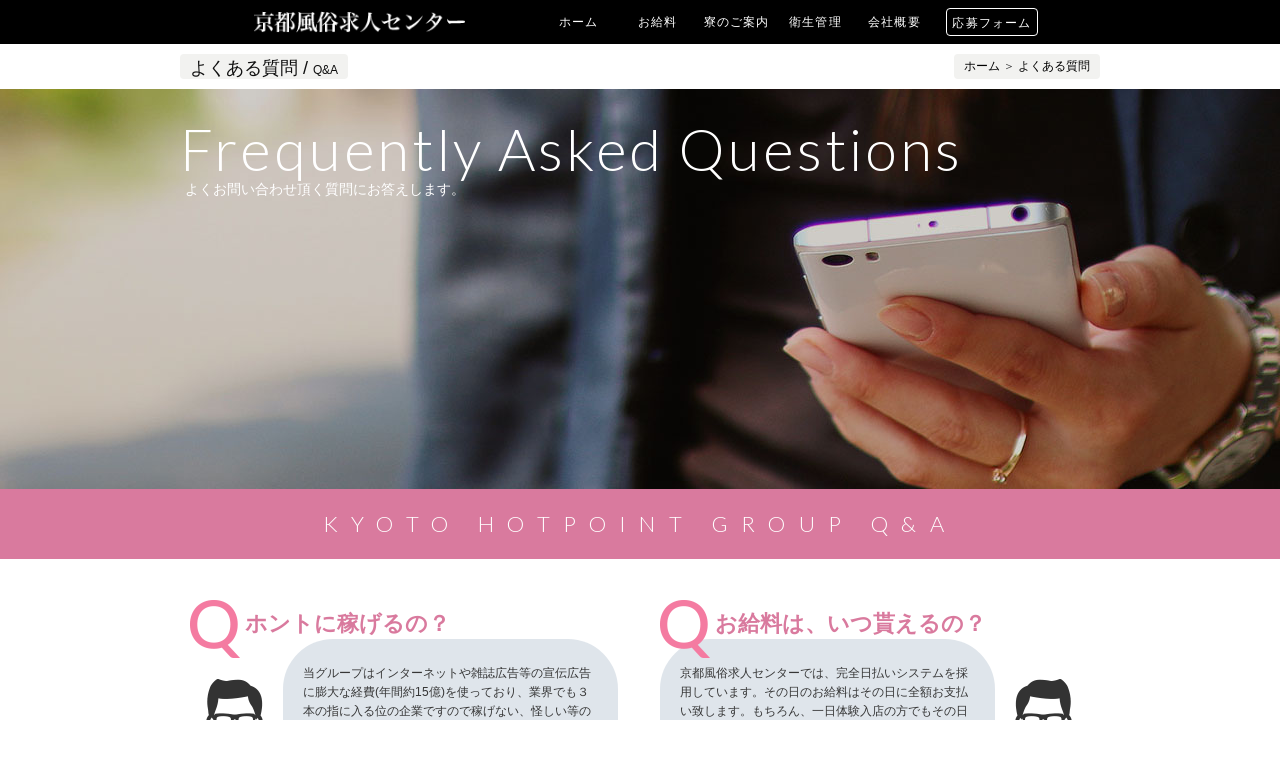

--- FILE ---
content_type: text/html
request_url: https://www.kyoto-work.jp/faq.html
body_size: 21335
content:
<!DOCTYPE html>
<html lang="ja">
<head>

<!-- Google Tag Manager -->
<script>(function(w,d,s,l,i){w[l]=w[l]||[];w[l].push({'gtm.start':
new Date().getTime(),event:'gtm.js'});var f=d.getElementsByTagName(s)[0],
j=d.createElement(s),dl=l!='dataLayer'?'&l='+l:'';j.async=true;j.src=
'https://www.googletagmanager.com/gtm.js?id='+i+dl;f.parentNode.insertBefore(j,f);
})(window,document,'script','dataLayer','GTM-MTMFSXJ');</script>
<!-- End Google Tag Manager -->
<link rel="index" href="https://www.kyoto-work.jp/">
<link rel="alternate" media="only screen and (max-width: 640px)" href="https://www.kyoto-work.jp/sp/faq.html">
<link rel="shortcut icon" href="./assets/common/img/hpg_icon.ico">
<meta charset="UTF-8">
<meta name="robots" content="index,follow">
<meta name="author" content="KYOTO HOTPOINT GROUP">
<meta name="copyright" content="KYOTO HOTPOINT GROUP">
<meta name="keywords" content="京都,風俗,高収入,求人,ファッションヘルス,京都風俗求人センター,よくある質問">
<meta name="description" content="京都風俗求人センター｜よくある質問">
<title>よくある質問 | 京都風俗求人センター</title>
<link rel="stylesheet" type="text/css" href="./assets/common/css/reset.css">
<link rel="stylesheet" type="text/css" href="./assets/common/css/base.css">
<link rel="stylesheet" type="text/css" href="./assets/common/css/faq.css">
<link rel="stylesheet" type="text/css" href="./assets/common/css/headhesive.css">
<link rel="stylesheet" type="text/css" href="https://fonts.googleapis.com/css?family=Lato:300|Vollkorn|Playfair+Display">
<!-- Google tag (gtag.js) -->
<script async src="https://www.googletagmanager.com/gtag/js?id=G-79WRM1Z9LH"></script>
<script>
  window.dataLayer = window.dataLayer || [];
  function gtag(){dataLayer.push(arguments);}
  gtag('js', new Date());
  gtag('config', 'G-79WRM1Z9LH'); //kt-area (GA4)
</script>
<!-- Global site tag (gtag.js) - Google Ads: 692780946 -->
<script async src="https://www.googletagmanager.com/gtag/js?id=AW-692780946"></script>
<script>
    window.dataLayer = window.dataLayer || [];
    function gtag(){dataLayer.push(arguments);}
    gtag('js', new Date());
    gtag('config', 'AW-692780946');
</script>
<!--
Event snippet for 電話 conversion page
In your html page, add the snippet and call gtag_report_conversion when someone clicks on the chosen link or button.
-->
<script>
function gtag_tel(url) {
    var callback = function(){
        if(typeof(url) != 'undefined'){
            window.location = url;
        }
    };
    gtag('event', 'conversion', {
        'send_to': 'AW-692780946/iLijCPWygbUBEJL_q8oC',
        'event_callback': callback
    });
    return false;
}
</script>
<!--
Event snippet for メール conversion page
In your html page, add the snippet and call gtag_report_conversion when someone clicks on the chosen link or button.
-->
<script>
function gtag_mail(url){
    var callback = function(){
        if(typeof(url) != 'undefined'){
            window.location = url;
        }
    };
    gtag('event', 'conversion', {
        'send_to': 'AW-692780946/aQABCIK3gbUBEJL_q8oC',
        'event_callback': callback
    });
    return false;
}
</script>
<!--
Event snippet for LINE conversion page
In your html page, add the snippet and call gtag_report_conversion when someone clicks on the chosen link or button.
-->
<script>
function gtag_line(url){
    var callback = function(){
        if(typeof(url) != 'undefined'){
            window.location = url;
        }
    };
    gtag('event', 'conversion', {
        'send_to': 'AW-692780946/RpUcCKitgbUBEJL_q8oC',
        'event_callback': callback
    });
    return false;
}
</script>
</head>
<body>

<!-- Google Tag Manager (noscript) -->
<noscript><iframe src="https://www.googletagmanager.com/ns.html?id=GTM-MTMFSXJ"
height="0" width="0" style="display:none;visibility:hidden"></iframe></noscript>
<!-- End Google Tag Manager (noscript) -->
<article class="container">
 <!--ヘッダー-->
 <header>
  <!--ページ生成タグ読み込み-->
    <ul class="h_menu menu_box kt_area">
   <li class="h_logo"></li>
   <li><a href="/">ホーム</a></li>
   <li><a href="./about_salary.html">お給料</a></li>
   <li><a href="./store_introduction.html">お店紹介</a></li>
   <li><a href="./apartment.html">寮のご案内</a></li>
   <li><a href="./health_management.html">衛生管理</a></li>
   <li><a href="./company_summary.html">会社概要</a></li>
<!--
   <li><a class="set_menrec_url" target="_blank">男子求人</a></li>
-->
   <li class="h_mail"><a href="./entry_form.php">応募フォーム</a></li>
  </ul>

 </header> 
 <div class="main">
  <!--ページ生成タグ読み込み-->
    <!--パンクズリスト -->
  <div class="breadcrumb_list">
   <div class="page_name">よくある質問 / <span>Q&A</span></div>
   <div class="page_link"><a href="./">ホーム</a> ＞ <a href="./faq.html">よくある質問</a></div>
   <br style="clear:both">
  </div>
  <!--よくお問い合わせ頂く質問にお答えします -->
  <div class="asked_questions">
   <div class="asked_questions_box">
    <h2>Frequently Asked Questions</h2>
    <p>よくお問い合わせ頂く質問にお答えします。</p>
   </div>
  </div>
  <!--KYOTO HOT POINT Q&A -->
  <div class="qa_bar">
   KYOTO HOTPOINT GROUP Q&A
  </div>
  <!--質問一覧 -->
  <div class="qa">
   <div class="qa_box">
    <!--ホントに稼げるの？ -->
    <div class="qa_left">
     <h2>ホントに稼げるの？</h2>
     <img src="./assets/common/img/qa/qa_man_left.png">
     <p>
      当グループはインターネットや雑誌広告等の宣伝広告に膨大な経費(年間約15億)を使っており、業界でも３本の指に入る位の企業ですので稼げない、怪しい等のご心配は一切御無用です。また、各種雑誌オッケーの貴女なら各種雑誌・インターネット等のグラビア撮影や取材が沢山舞い込んできて有名になれます。もちろん専属メイクアップアーティストがいますし、プロのカメラマンに撮影してもらいますので、自分でもびっくりするような写真が出来上がります。
     </p>
    </div>
    <!--お給料はいつ貰えるの？ -->
    <div class="qa_right">
     <h2>お給料は、いつ貰えるの？</h2>
     <p>
      <span class="set_shopname"></span>では、完全日払いシステムを採用しています。その日のお給料はその日に全額お支払い致します。もちろん、一日体験入店の方でもその日に全額お支払い致します。翌日払いや週払い等でお給料をごまかされたという話を耳にしますが、完全日払いシステムの当グループでは絶対にあり得ない事です。当グループは、働く女の子に対して誠実な対応をとらせて頂いております。
     </p>
     <img src="./assets/common/img/qa/qa_man_right.png">
    </div>
    <br style="clear:both">
    <!--面接の時は偽名でもOK？ -->
    <div class="qa_left">
     <h2>面接の時は偽名でもOK？</h2>
     <img src="./assets/common/img/qa/qa_man_left.png">
     <p>
      入店を決めるまでは、偽名でもかまいません。お電話でご応募される際も非通知で結構です。お電話はもちろん、面接まで女性スタッフが対応しますのでご安心下さい。
     </p>
    </div>
    <!--知り合いにバレたりしないですか？ -->
    <div class="qa_right">
     <h2>知り合いにバレたりしないですか？</h2>
     <p>
      当グループは実際に他の業界にもグループ会社を持っているので、あらゆる分野のアリバイ対策も一切心配ありません。また、各店舗内にはテレビモニターがついていて接客前にお客様の顔をチェック出来るので、知り合いや嫌なお客さんに当たる事はありません。
     </p>
     <img src="./assets/common/img/qa/qa_man_right.png">
    </div>
    <br style="clear:both">
    <!--ストーカー対策はどうしていますか？ -->
    <div class="qa_left">
     <h2>ストーカー対策はどうしていますか？</h2>
     <img src="./assets/common/img/qa/qa_man_left.png">
     <p>
      実際にストーカー被害を受けた女の子じゃないと、ホントの怖さは分かりません。だからこそ、私達は業界初となるストーカー対策を行なってまいりました。平成14年2月よりプロの専門業者と契約を結び、完全にストーカー行為をストップさせる事に成功致しました。(過去十数例の実績があります)貴女の不安は必ず解決させていただきます。
     </p>
    </div>
    <!--アルバイ対策ってありますか？ -->
    <div class="qa_right">
     <h2>アリバイ対策ってありますか？</h2>
     <p>
      <span class="set_shopname"></span>では、実際に他の業界にもグループ会社を持っていますので、アリバイ対策も一切心配ありません。女性社員が実在の会社名で電話対応します。給与明細や名刺、各種書類も発行します。さらに店頭パネルもＮＧにできます。
     </p>
     <img src="./assets/common/img/qa/qa_man_right.png">
    </div>
    <br style="clear:both">
    <!--お仕事の内容は？ -->
    <div class="qa_left">
     <h2>お仕事の内容は？</h2>
     <img src="./assets/common/img/qa/qa_man_left.png">
     <p>
      当店は新風営法に基づききちんと届出を出して営業しております。したがって本番行為は一切ありません。貴女の出来る範囲のサービスで大丈夫です。
     </p>
    </div>
    <!--まったく未経験なんです -->
    <div class="qa_right">
     <h2>まったく未経験なんです？</h2>
     <p>
      未経験の方や初心者の方でも「ＤＶＤ講習」や「安心！完全マニュアル」などをもちいて時間をかけ、店長をはじめ女性スタッフともじっくりお話してからになりますので安心してはじめられます。
     </p>
     <img src="./assets/common/img/qa/qa_man_right.png">
    </div>
    <br style="clear:both">
    <!--恥ずかしくてお店に行けません -->
    <div class="qa_left">
     <h2>恥ずかしくてお店に行けません？</h2>
     <img src="./assets/common/img/qa/qa_man_left.png">
     <p>
      お任せ下さい。<span class="set_shopname"></span>では貴女のお住まいの近くまで出張面接を行なっております。色々な質問にも全てお答えしますので、安心してご相談下さい。また、写メールを送るだけで面接が出来ます。採用はもちろん、保証・待遇などの条件も家に居ながら分かっちゃいます。 面接はもちろんお電話・写メでの質問やご相談には、全て女性スタッフが対応しますのでご安心下さい。
     </p>
    </div>
    <!--面接っていつしてるの？ -->
    <div class="qa_right">
     <h2>面接っていつしてるの？</h2>
     <p>
      面接は毎日実施しております。お電話やメールを頂いてご都合のいい日程を決めて頂き、面接させて頂いています。もちろん女性スタッフが全て対応いたします。約束の日時に来れなくても全然気にする事はございません。何度でもご連絡下さい。その都度対応させていただきます。
     </p>
     <img src="./assets/common/img/qa/qa_man_right.png">
    </div>
    <br style="clear:both">
    <!--月１とかでも大丈夫？ -->
    <div class="qa_left">
     <h2>月１とかでも大丈夫？</h2>
     <img src="./assets/common/img/qa/qa_man_left.png">
     <p>
      月末の支払いや、急ぎの出費で困ったときだけでも大丈夫です。
     </p>
    </div>
    <!--掛け持ちっていいの？ -->
    <div class="qa_right">
     <h2>掛け持ちっていいの？</h2>
     <p>
      大丈夫です。お昼間仕事がある方、他店で働かれている方等大歓迎です。今現在、他店で働かれている方で稼げないけどいろんな理由でやめられない方は、相手のお店にバレないように致しますのでご安心下さい。
     </p>
     <img src="./assets/common/img/qa/qa_man_right.png">
    </div>
    <br style="clear:both">
    <!--荷物とかは大丈夫なの？ -->
    <div class="qa_left">
     <h2>荷物とかは大丈夫なの？</h2>
     <img src="./assets/common/img/qa/qa_man_left.png">
     <p>
      当グループでは個人個人のプライバシーを守る為、ご自分で暗証番号を設定し施錠できるロッカーを設置しておりますし完全個室待機もできます。だから、他の女の子に気を使わなくてもいいんです。干渉される事もなく仕事に専念できますし、イジメや派閥もありません。
     </p>
    </div>
    <!--病気って？ -->
    <div class="qa_right">
     <h2>病気って？</h2>
     <p>
      当グループが契約している指定病院にて、月に一度は検診・健康相談会を行なっていますので健康管理も万全です。
     </p>
     <img src="./assets/common/img/qa/qa_man_right.png">
    </div>
    <br style="clear:both">
    <!--マスコミ等に出るってどんな事するの？ -->
    <div class="qa_left">
     <h2>マスコミ等に出るってどんな事するの？</h2>
     <img src="./assets/common/img/qa/qa_man_left.png">
     <p>
      もしマスコミＯＫの方であれば、テレビ、一般雑誌、新聞、ＡＶなどに出て頂けます。もちろんこの中から出たいものだけチョイスしてもＯＫです。また、マスコミ等に出ていただける女の子は保証などの待遇面が大きく違うので面接時にお申し付け下さい。当社専用スタジオや専属メイクアップアーティストもいますので、必ず納得できるような写真が撮影できます。もちろん衣装はこちらでご用意させていただきますので、衣装代についてのご心配はご無用です。
     </p>
    </div>
    <!--1日体験入店ってできるの？ -->
    <div class="qa_right">
     <h2>1日体験入店ってできるの？</h2>
     <p>
      まずは一日体験入店をしてお店の雰囲気や客層の良さを貴女自身で確かめてから続けるかどうかを決めて頂いても構いません。もちろんお給料は全額現金でお支払い致します。すでに他の店で働いていて、思っていたより全然稼げずに移籍を考えている方は、まず<span class="set_shopname"></span>と掛け持ちをして当グループの客層や働きやすさを確かめてください。
     </p>
     <img src="./assets/common/img/qa/qa_man_right.png">
    </div>
    <br style="clear:both">
    <!--夜遅くなったら電車がないんだけど？ -->
    <div class="qa_left">
     <h2>夜遅くなったら電車がないんだけど？</h2>
     <img src="./assets/common/img/qa/qa_man_left.png">
     <p>
      心配はご無用です。当グループは、遠方から勤務の女の子に、無料送迎を行っています。当グループは送迎車を常時5～12台確保しております。しかも一台2名までの定員でお送りいたしますので時間がかかる事もありません。それに送迎車だから家の近くで乗り降りを知り合いに見られても怪しまれません。もちろん無料ですので近県にお住まいの方でも安心して働いて頂けます。また、早朝のお迎えも送迎車を利用できますので、朝早い出勤でも大丈夫です。
     </p>
    </div>
    <!--すぐにでも寮に入りたいんだけど？ -->
    <div class="qa_right">
     <h2>すぐにでも寮に入りたいんだけど？</h2>
     <p>
      当グループは大手不動産会社と業務提携をしているので、九州各エリアの高級マンション寮を格安でご提供させていただきます。彼氏、友人、お子様等同居もＯＫ（一部ペットも可）です。寝具・家電製品など生活に必要なものは揃っているので、すぐにでも入居していただけます。
     </p>
     <img src="./assets/common/img/qa/qa_man_right.png">
    </div>
    <br style="clear:both">
    <!--託児所ってありますか？ -->
    <div class="qa_left">
     <h2>託児所ってありますか？</h2>
     <img src="./assets/common/img/qa/qa_man_left.png">
     <p>
      女の子の働きやすさを優先している当グループでは、福利厚生が徹底しておりますので、お子様のいらっしゃる方やシングルマザーの方も安心して働いていただけるよう、有名託児所とも契約しております。又、お子様の事などの相談センターもございますので、子育てなどの悩みや相談もできます。
     </p>
    </div>
    <br style="clear:both">
  </div>

  <!-- ご応募 -->
    <article class="application">
   <!--ご応募-->
   <section class="application_box">
    <h2>APPLICATION</h2>
    <p>ご応募</p>
    <!--24時間サポート-->
    <section class="application_tips">
     <h3>フリーダイヤル・メールでのエントリー随時受付中！</h3>
     <p>
      24時間完全サポート。あなたのご応募をお待ちしております。<br>
      <span>求人のお問合せは偽名、ニックネームでも構いません。</span>
     </p>
    </section>
    <section class="application_com">不安な点、疑問なこと何でも聞いてくださいね。</section>
    <!--電話応募-->
    <section class="entry_tel">
     <span>お電話で応募・問い合わせ</span>
     <img src="./assets/common/img/application/entry_tel.png" alt="京都ホットポイントグループに電話で応募・問い合わせをする">
     <span class="set_shoptel"></span>
    </section>
    <!--メール応募-->
    <section class="entry_mail">
     <a class="set_mailto">
      <span>メールで応募・問い合わせ</span>
      <img src="./assets/common/img/application/entry_mail.png" alt="京都ホットポイントグループにメールで応募・問い合わせをする">
      <span class="set_shopmail"></span>
     </a>
    </section>
   </section>
  </article>

 </div>
 <!--フッター：ページ生成タグ読み込み-->
  <footer>
  <section class="footer_box kt_area">
   <section class="index_title">INDEX</section>
   <ul class="index menu_box">
    <li><a class="menu_trigger" href="/">ホーム</a></li>
    <li><a class="menu_trigger" href="./company_summary.html">会社概要</a></li>
    <li><a class="menu_trigger" href="./store_introduction.html">お店紹介</a></li>
    <li><a class="menu_trigger" href="./flow.html">入店の流れ</a></li>
    <li><a class="menu_trigger" href="./about_salary.html">お給料について</a></li>
    <li><a class="menu_trigger" href="./faq.html">よくある質問</a></li>
    <li><a class="menu_trigger" href="./reliable_information.html">安心情報</a></li>
    <li><a class="menu_trigger" href="./apartment.html">高級マンション寮完備</a></li>
    <li><a class="menu_trigger" href="./out_the_face.html">宣材資料作成</a></li>
    <li><a class="menu_trigger" href="./produce.html">キレイになろう</a></li>
    <li><a href="https://www.skr-labo.jp/" target="_blank">医療法人提携</a></li>
    <li><a href="https://itp.ne.jp/info/260289376300000899/" target="_blank">託児所提携</a></li>
    <li><a target="_blank" class="set_lineurl"><span>LINE</span>で問合せ</a></li>
    <li><a class="set_mailto">メールで問い合わせ</a></li>
<!--
    <li><a class="set_menrec_url" target="_blank">男子求人</a></li>
-->
    <li></li>
    <li></li>
    <li></li>
    <li></li>
    <li></li>
    <li></li>
    <li></li>
   </ul>
   <section class="footer_com">当グループでは18歳未満（高校生を含む）の求人は一切行っておりません</section>
   <section class="copy_right">(C) 2019. <a href="/"><span class="set_shopname"></span></a></section>
  </section>
 </footer>

 <!--ページアクセスカウンター-->
 <!--pc-faq-2-->
</article>
<script charset="UTF-8" src="./assets/common/js/jquery-3.2.1.min.js"></script>
<script charset="UTF-8" src="./assets/common/js/jquery-ui-1.10.4.custom.min.js"></script>
<script charset="UTF-8" src="./assets/common/js/set_shopdata.js"></script>
<script charset="UTF-8" src="./assets/common/js/headhesive.js"></script>
<script charset="UTF-8" src="./assets/common/js/rollover.js"></script>
<script charset="UTF-8" src="./assets/common/js/common.js"></script>
</body>
</html>


--- FILE ---
content_type: text/css
request_url: https://www.kyoto-work.jp/assets/common/css/reset.css
body_size: 1221
content:
@charset "utf-8";

/*==========================================================
	RESET
==========================================================*/
html,body,h1,h2,h3,h4,h5,h6,p,ul,ol,li,dl,dt,dd,table,th,td,form,fieldset,object,blockquote{
	margin: 0px;
	padding: 0px;
	font-size: 100%;
	box-sizing: border-box;
	vertical-align: middle;
}
body{
	line-height: 1em;
	-webkit-text-size-adjust: none;
}
img{
	border: 0px;
	vertical-align: bottom;
}
section,article,div,a{
	box-sizing: border-box;
}
ul,ol,li{
	list-style: none;
}
table{
	border-spacing: 0px;
	empty-cells: show;
}
/*==========================================================
	共通設定 (Primary style)
==========================================================*/
body{
	color: #000000;
	font-weight: 400;
	font-family: '游ゴシック','YuGothic','ヒラギノ角ゴ Pro','Hiragino Kaku Gothic Pro','メイリオ','Meiryo', sans-serif;
	background-color: #FFFFFF;
	overflow-x: hidden;
}
a:link{
	color: #000000;
	text-decoration: none;
}
a:visited{
	color: #000000;
	text-decoration: none;
}
a:hover{
	color: #000000;
	text-decoration: none;
}
a:active{
	color: #000000;
	text-decoration: none;
}


--- FILE ---
content_type: text/css
request_url: https://www.kyoto-work.jp/assets/common/css/base.css
body_size: 11506
content:
@charset "utf-8";

/*==========================================================
	フォント読み込み (Didot)
==========================================================*/
@font-face{
	font-family: 'Linotype Didot';
	font-style: normal;
	font-weight: normal;
	src:url('./font/DidotLH-Roman.eot');
	src:url('./font/DidotLH-Roman.eot?#iefix') format('embedded-opentype'),
		url('./font/DidotLH-Roman.woff') format('woff'),
		url('./font/DidotLH-Roman.ttf') format('truetype'),
		url('./font/DidotLH-Roman.svg#DidotLH-Roman') format('svg');
}
/*==========================================================
	ヘッダー (トップページ)
==========================================================*/
header{
	position: relative;
	width: 100%; height: 44px;
	margin: 0px auto;
}
/*==========================================================
	ヘッダーメニュー
==========================================================*/
.h_menu{
	position: absolute;
	bottom: 0px; left: 0px; right: 0px;
	width: 100%; height: 44px;
	min-width: 960px;
	margin: 0px auto;
	text-align: center;
	background-color: #999999;
}
/*京都ホットポイントエリア*/
.h_menu.kt_area{
	background-color: #000000;
}
.h_menu.kt_area li.h_logo{
	width: auto; height: 22px;
	line-height: 24px;
}
/*京都ホットポイント*/
.h_menu.kt_hot{
	background-color: #009900;
}
/*ホットポイントパート２*/
.h_menu.kt_hot2{
	background-color: #E84C9A;
}
/*リップスティック*/
.h_menu.kt_lip{
	background-color: #6193E4;
}
/*ホットポイントヴィラ*/
.h_menu.kt_villa{
	background-color: #DD2929;
}
.h_menu li{
	display: inline-block;
	width: 75px; height: 44px;
	margin: 0px;
	line-height: 44px;
	letter-spacing: 0.1em;
	text-align: center;
	font-size: 12px;
	font-weight: 300;
}
.h_menu li.h_logo{
	width: auto; height: 33px;
	margin: 0px 60px 4px 0px;
	line-height: 33px;
	letter-spacing: 0.1em;
}
.h_menu li.h_logo img{
	width: 90%;
}
.h_menu li.h_mail{
	width: 92px; height: 28px;
	margin: 0px 0px 0px 10px;
	line-height: 28px;
	letter-spacing: 0.1em;
	border: solid 1px #FFFFFF;
	border-radius: 4px;
	-webkit-border-radius: 4px;
	-moz-border-radius: 4px;
}
.h_menu li a,
.h_menu li.h_mail a{
	display: block;
	width: 100%; height: 100%;
	color: #FFFFFF;
}
.h_menu li a:hover{
	font-weight: bold;
}
/*エリアページ用設定*/
.h_menu.kt_area li:nth-of-type(4){
	display: none;
}
/*==========================================================
	パンくずリスト
==========================================================*/
.breadcrumb_list{
	width: 920px; height: 45px;
	margin: 0px auto;
	padding: 10px 0px;
	background-color: #FFFFFF;
}
.page_name{
	float: left;
	height: 25px;
	padding: 0px 10px;
	line-height: 28px;
	text-align: left;
	color: #101010;
	font-size: 18px;
	border-radius: 4px;
	-webkit-border-radius: 4px;
	-moz-border-radius: 4px;
	background-color: #F2F2F0;
}
.page_name span{
	font-size: 12px;
}
.page_link{
	float: right;
	height: 25px;
	padding: 0px 10px;
	line-height: 25px;
	text-align: right;
	color: #363636;
	font-size: 12px;
	border-radius: 4px;
	-webkit-border-radius: 4px;
	-moz-border-radius: 4px;
	background-color: #F2F2F0;
}
/*==========================================================
	コンテナー
==========================================================*/
.container{
	position: relative;
	width: 100%; height: 100%;
	min-width: 1280px;
	margin: 0px auto;
	z-index: 1;
}
.main{
	position: relative;
	width: 100%; height: 100%;
	max-width: 2560px;
	margin: 0px auto;
}
/*==========================================================
	ページタイトル
==========================================================*/
.contents_area{
	width: 960px;
	margin: 0px auto 0px auto;
	text-align: center;
	font-family: 'Lucida Grande','Hiragino Kaku Gothic ProN','Meiryo', sans-serif;
}
.contents_title{
	height: 135px;
	margin: 50px 0px;
	padding: 35px 0px;
	color: #000000;
	font-size: 36px;
	font-family: 'Linotype Didot';
	border-width: 5px 0px 1px 0px;
	border-color: #000000;
	border-style: solid;
}
.contents_title span{
	display: block;
	margin-top: 10px;
	font-size: 16px;
	letter-spacing: 0.4em;
}
/*==========================================================
	ご応募 (APPLICATION)
==========================================================*/
.application{
	position: relative;
	width: 100%; height: 500px;
	margin: 0px auto;
	background-image: url('../img/application/application_bg.png');
	background-position: center top;
	background-repeat: no-repeat;
	background-color: #333333;
}
.application_box{
	width: 920px; height: 500px;
	margin: 0px auto;
	padding: 5px 0px;
	text-align: center;
}
.application_box h2{
	height: 60px;
	margin: 20px 0px 0px 0px;
	line-height: 60px;
	letter-spacing: 0.4em;
	color: #FFFFFF;
	font-size: 48px;
	font-weight: 400;
	font-family: 'Lato', sans-serif;
}
.application_box p{
	height: 20px;
	margin: 10px 0px 0px 0px;
	line-height: 20px;
	letter-spacing: 0.6em;
	color: #FFFFFF;
	font-size: 18px;
	font-weight: 300;
}
.application_tips{
	margin: 20px auto 0px auto;
	color: #FFFFFF;
}
.application_tips h3{
	height: 30px;
	line-height: 30px;
	font-size: 26px;
	font-weight: bold;
}
.application_tips p{
	height: 50px;
	margin: 10px auto 0px auto;
	line-height: 1.4em;
	letter-spacing: 0.1em;
	font-size: 18px;
}
.application_tips p span{
	font-size: 16px;
}
.application_com{
	height: 30px;
	margin: 40px auto 0px auto;
	line-height: 30px;
	letter-spacing: 0.2em;
	color: #FFFFFF;
	font-size: 30px;
	font-weight: 400;
}
.entry_tel{
	position: relative;
	width: 470px; height: 36px;
	margin: 60px auto 20px auto;
	line-height: 30px;
	color: #000000;
	font-size: 14px;
	border-radius: 4px;
	-webkit-border-radius: 4px;
	-moz-border-radius: 4px;
	background-color: #FFFFFF;
}
.entry_tel span{
	display: inline-block;
	width: 170px;
	margin: 0px 5px 0px 0px;
	line-height: 36px;
	text-align: left;
}
.entry_tel span.set_shoptel{
	display: inline-block;
	width: 175px;
	margin: 0px 0px 0px 37px;
	text-align: left;
	vertical-align: baseline;
	font-size: 20px;
	font-weight: 600;
	font-family: 'Lato', sans-serif;
}
.entry_tel img{
	position: absolute;
	top: 0px; bottom: 0px;
	width: 30px; height: 20px;
	margin: auto 0px;
}
.entry_mail{
	position: relative;
	width: 470px; height: 36px;
	margin: 10px auto;
	line-height: 34px;
	color: #000000;
	font-size: 14px;
	border-radius: 4px;
	-webkit-border-radius: 4px;
	-moz-border-radius: 4px;
	background-color: #FFFFFF;
}
.entry_mail a{
	display: block;
	width: 100%; height: 100%;
	font-weight: normal;
}
.entry_mail span{
	display: inline-block;
	width: 170px;
	margin: 0px 5px 0px 0px;
	line-height: 36px;
	text-align: left;
}
.entry_mail span.set_shopmail{
	display: inline-block;
	width: 175px;
	width: 210px;
	margin: 0px 0px 0px 37px;
	text-align: left;
	vertical-align: baseline;
	font-size: 16px;
	font-weight: 600;
	font-family: 'Lato', sans-serif;
}
.entry_mail img{
	position: absolute;
	top: 0px; bottom: 0px;
	width: 27px; height: 20px;
	margin: auto 0px;
}
/*==========================================================
	フッター
==========================================================*/
.kyoto_area{
	width: 100%; height: auto;
	padding: 10px 0px;
	text-align: center;
	background-color: #FFFFFF;
}
.kyoto_area a{
	display: block;
	width: 100%; height: 100%;
}
footer{
	width: 100%; height: 280px;
	background-color: #999999;
}
/*京都ホットポイントエリア*/
footer.kt_area{
	background-color: #000000;
}
/*京都ホットポイント*/
footer.kt_hot{
	background-color: #009900;
}
/*ホットポイントパート２*/
footer.kt_hot2{
	background-color: #E84C9A;
}
/*リップスティック*/
footer.kt_lip{
	background-color: #6193E4;
}
/*ホットポイントヴィラ*/
footer.kt_villa{
	background-color: #DD2929;
}
.footer_box{
	position: relative;
	width: 1280px; height: 280px;
	margin: 0px auto;
	text-align: center;
}
.index_title{
	position: absolute;
	top: 30px; left: 160px;
	width: 630px; height: 30px;
	line-height: 30px;
	color: #FFFFFF;
	font-size: 14px;
	text-align: left;
	border-bottom: solid 1px #FFFFFF;
}
.index{
	position: absolute;
	top: 65px; left: 160px;
	width: 630px;
	margin: 0px auto;
}
.index li{
	display: inline-block;
	width: 154px; height: 18px;
	line-height: 18px;
	margin: 0px;
	padding: 0px;
	text-align: left;
	font-size: 11px;
	font-weight: 300;
}
.index li a{
	display: block;
	width: 100%; height: 100%;
	color: #FFFFFF;
}
.group_link_title{
	position: absolute;
	top: 30px; left: 860px;
	width: 170px; height: 30px;
	line-height: 30px;
	color: #FFFFFF;
	font-size: 14px;
	text-align: left;
	border-bottom: solid 1px #FFFFFF;
}
.group_link{
	position: absolute;
	top: 65px; left: 860px;
	width: 170px;
	margin: 0px auto;
}
.group_link li{
	width: 170px; height: 18px;
	margin: 0px 1px;
	line-height: 18px;
	text-align: left;
	font-size: 11px;
	font-weight: 300;
}
.group_link li a{
	display: block;
	width: 100%; height: 100%;
	color: #FFFFFF;
}
.area_link_title{
	position: absolute;
	top: 30px; left: 860px;
	width: 170px; height: 30px;
	line-height: 30px;
	color: #FFFFFF;
	font-size: 14px;
	text-align: left;
	border-bottom: solid 1px #FFFFFF;
}
.area_link{
	position: absolute;
	top: 65px; left: 860px;
	width: 170px;
	margin: 0px auto;
}
.area_link li{
	width: 170px; height: 18px;
	margin: 0px 1px;
	line-height: 18px;
	text-align: left;
	font-size: 11px;
	font-weight: 300;
}
.area_link li a{
	display: block;
	width: 100%; height: 100%;
	color: #FFFFFF;
}
/*エリアページ用設定*/
.footer_box.kt_area .index_title{
	position: absolute;
	top: 30px; left: 160px;
	width: 960px; height: 40px;
	line-height: 40px;
	color: #FFFFFF;
	font-size: 18px;
	text-align: left;
	border-bottom: solid 1px #FFFFFF;
}
.footer_box.kt_area .index{
	position: absolute;
	top: 75px; left: 160px;
	width: 960px;
	margin: 0px auto;
}
.footer_box.kt_area .index li{
	display: inline-block;
	width: 186px; height: 30px;
	line-height: 30px;
	margin: 0px;
	padding: 0px;
	text-align: left;
	font-size: 16px;
	font-weight: 300;
}
.footer_box.kt_area .index li:nth-of-type(3){
	display: none;
}
.footer_box.kt_area .index li a{
	display: block;
	width: 100%; height: 100%;
	color: #FFFFFF;
}
.footer_box.kt_area .group_link_title{
	display: none;
}
.footer_box.kt_area .group_link{
	display: none;
}
/*==========================================================
	コピーライト (コメント)
==========================================================*/
.footer_com{
	position: absolute;
	width: 960px; height: 25px;
	top: 210px; left: 0px; right: 0px;
	margin: 0px auto;
	line-height: 25px;
	text-align: left;
	color: #FFFFFF;
	font-size: 11px;
	font-weight: 300;
	border-bottom: solid 1px #FFFFFF;
}
.copy_right{
	position: absolute;
	width: 960px; height: 25px;
	top: 235px; left: 0px; right: 0px;
	margin: 0px auto;
	line-height: 25px;
	text-align: left;
	letter-spacing: 0.1em;
	color: #FFFFFF;
	font-size: 11px;
	font-family: 'Lato', sans-serif;
}
.copy_right a{
	color: #FFFFFF;
}

--- FILE ---
content_type: text/css
request_url: https://www.kyoto-work.jp/assets/common/css/faq.css
body_size: 4201
content:
@charset "utf-8";

/*==========================================================
	漫画でわかる入店までの流れ
==========================================================*/
.asked_questions{
	position: relative;
	width: 100%; height: 400px;
	margin: 0px auto;
	background-image: url('../img/qa/qa_bg.jpg');
	background-position: center center;
	background-repeat: no-repeat;
	background-size: 2560px 400px;
}

.asked_questions_box{
	width: 920px; height: 400px;
	margin: 0px auto;
	padding: 30px 0px;
}

.asked_questions_box h2{
	height: 60px;
	margin: 0px auto;
	line-height: 60px;
	letter-spacing: 0.05em;
	color: #FFFFFF;
	font-size: 58px;
	font-weight: 300;
	font-family: 'Lato', sans-serif;
}

.asked_questions_box p{
	height: 20px;
	margin: 0px auto;
	padding: 0px 0px 0px 5px;
	line-height: 20px;
	color: #FFFFFF;
	font-size: 14px;
	font-weight: 400;
}


/*==========================================================
	FUKUOKA HOT POINT Q&A
==========================================================*/
.qa_bar{
	width: 100%; height: 70px;
	margin: 0px auto;
	line-height: 70px;
	letter-spacing: 0.6em;
	text-align: center;
	color: #FFFFFF;
	font-size: 22px;
	font-weight: 300;
	font-family: 'Lato', sans-serif;
	background-color: #D97A9E;
}


/*==========================================================
	質問一覧
==========================================================*/
.qa{
	position: relative;
	width: 100%;
	margin: 0px auto;
	padding: 40px 0px;
}

.qa_box{
	width: 900px;
	margin: 0px auto;
}

/* 左BOX */
.qa_left{
	float: left;
	position: relative;
	width: 430px; height: 260px;
	margin: 10px auto 20px auto;
}

.qa_left h2{
	position: relative;
	height: 30px;
	padding: 0px 0px 0px 55px;
	line-height: 30px;
	text-align: left;
	color: #D97A9E;
	font-size: 22px;
	font-weight: 600;
}

.qa_left h2:before{
	content: '';
	position: absolute;
	top: 10px; bottom: 0px; left: 0px;
	width: 50px; height: 58px;
	margin: auto 0px;
	vertical-align: middle;
	background-position: center top;
	background-image: url('../img/qa/magnifying_glass.png');
	background-repeat: no-repeat;
	background-size: contain;
}

.qa_left img{
	display: inline-block;
	width: 89px; height: 127px;
	margin: 40px 0px 0px 0px;
	vertical-align: top;
}


.qa_left p{
	display: inline-block;
	position: relative;
	width: 335px; height: 224px;
	padding: 25px 20px;
	line-height: 1.6em;
	color: #363636;
	font-size: 12px;
	font-weight: 400;
	border-radius: 50px;
	-webkit-border-radius: 50px;
	-moz-border-radius: 50px;
	background-color: rgba(96,127,155,0.2);
}

.qa_left p:before {
	content: "";
	position: absolute;
	top: 95px; right: 100%;
	width: 0px; height: 0px;
	border-top: 14px solid rgba(96,127,155,0.2);
	border-left: 19px solid transparent;
}

/* 右BOX */
.qa_right{
	float: right;
	position: relative;
	width: 430px; height: 260px;
	margin: 10px auto 20px auto;
}

.qa_right h2{
	position: relative;
	height: 30px;
	padding: 0px 0px 0px 55px;
	line-height: 30px;
	text-align: left;
	color: #D97A9E;
	font-size: 22px;
	font-weight: 600;
}

.qa_right h2:before{
	content: '';
	position: absolute;
	top: 10px; bottom: 0px; left: 0px;
	width: 50px; height: 58px;
	margin: auto 0px;
	vertical-align: middle;
	background-position: center top;
	background-image: url('../img/qa/magnifying_glass.png');
	background-repeat: no-repeat;
	background-size: contain;
	z-index: 1;
}

.qa_right img{
	display: inline-block;
	width: 89px; height: 127px;
	margin: 40px 0px 0px 0px;
	vertical-align: top;
}


.qa_right p{
	display: inline-block;
	position: relative;
	width: 335px; height: 224px;
	padding: 25px 20px;
	line-height: 1.6em;
	color: #363636;
	font-size: 12px;
	font-weight: 400;
	border-radius: 50px;
	-webkit-border-radius: 50px;
	-moz-border-radius: 50px;
	background-color: rgba(96,127,155,0.2);
}

.qa_right p:before {
	content: "";
	position: absolute;
	top: 95px; left: 100%;
	width: 0px; height: 0px;
	border-top: 14px solid rgba(96,127,155,0.2);
	border-right: 19px solid transparent;
}


--- FILE ---
content_type: text/css
request_url: https://www.kyoto-work.jp/assets/common/css/headhesive.css
body_size: 1860
content:
/*----------------------------------------------------------------------------*\
  Headhesive Specific Styles
/*----------------------------------------------------------------------------*/
/**
 * Headhesive element clone
 * > `clone` class for the cloned element:
 *
 * @example
 * var options = {
 *   classes {
 *     clone: 'banner--clone';
 *   }
 * }
 */
.banner--clone{
	/* Required styles */
	position: fixed;
	top: 0px; left: 0px;
	/* Translate -100% to move off screen */
	-webkit-transform: translateY(-100%);
	-ms-transform: translateY(-100%);
	transform: translateY(-100%);
	/* Animations */
	-webkit-transition: all 300ms ease-in-out;
	-moz-transition: all 300ms ease-in-out;
	transition: all 300ms ease-in-out;
	z-index: 99;
}
.banner--clone.kt_hot {
	/* Additional styles */
	background-color: rgba(0,153,0,0.8);
}
.banner--clone.kt_hot2 {
	/* Additional styles */
	background-color: rgba(255,51,153,0.8);
}
.banner--clone.kt_lip {
	/* Additional styles */
	background-color: rgba(57,133,255,0.8);
}
.banner--clone.kt_villa {
	/* Additional styles */
	background-color: rgba(255,0,0,0.8);
}

.banner--clone li a{
	color: #FFFFFF !important;
}

.banner--clone li.h_reserve a{
	color: #FFFFFF !important;
}

/**
 * Headhesive stick
 * > `stick` class for the cloned element:
 *
 * @example
 * var options = {
 *   classes {
 *     stick: 'banner--stick';
 *   }
 * }
 */
.banner--stick{
	/* Translate back to 0%; */
	-webkit-transform: translateY(0%);
	-ms-transform: translateY(0%);
	transform: translateY(0%);
}

/**
 * Headhesive unstick
 * > `unstick` class for the cloned element:
 *
 * @example
 * var options = {
 *   classes {
 *     unstick: 'banner--unstick';
 *   }
 * }
 */
.banner--unstick{
	/* Not required to use, but could be useful to have */
}

--- FILE ---
content_type: application/javascript
request_url: https://www.kyoto-work.jp/assets/common/js/set_shopdata.js
body_size: 12483
content:
//***********************************************//
//                                               //
// 店舗毎の処理設定：URL内のSHOPディレクトリ基準 //
//                                               //
//***********************************************//
$(function(){
	//**************//
	// デバイス判定 //
	//**************//
	const ua = navigator.userAgent;
	//**************//
	// 店舗情報設定 //
	//**************//
	var shop_name      = '';
	var group_name     = '';
	var shop_classname = '';
	var shop_imgname   = '';
	var shop_dir       = '';
	var shop_color     = '';
	if(document.URL.match(/\/hot\//)){
		shop_name      = '京都ホットポイント';
		group_name     = 'ホットポイントグループ';
		shop_classname = 'kt_hot';
		shop_imgname   = 'kt-hot';
		shop_dir       = 'hot';
		shop_color     = '#009900';
	}else if(document.URL.match(/\/hot2\//)){
		shop_name      = 'ホットポイントパート2';
		group_name     = 'ホットポイントグループ';
		shop_classname = 'kt_hot2';
		shop_imgname   = 'kt-hot2';
		shop_dir       = 'hot2';
		shop_color     = '#E84C9A';
	}else if(document.URL.match(/\/lip\//)){
		shop_name      = 'リップスティック';
		group_name     = 'ホットポイントグループ';
		shop_classname = 'kt_lip';
		shop_imgname   = 'kt-lip';
		shop_dir       = 'lip';
		shop_color     = '#6193E4';
	}else if(document.URL.match(/\/villa\//)){
		shop_name      = 'ホットポイントヴィラ';
		group_name     = 'ホットポイントグループ';
		shop_classname = 'kt_villa';
		shop_imgname   = 'kt-villa';
		shop_dir       = 'villa';
		shop_color     = '#DD2929';
	}else{
		shop_name      = '京都風俗求人センター';
		group_name     = '京都風俗求人センター';
		shop_classname = 'kt_area';
		shop_imgname   = 'kt-area';
		shop_dir       = '';
		shop_color     = '#000000';
	}
	//************//
	// スマホ処理 //
	//************//
	if((ua.indexOf('iPhone') > -1 || (ua.indexOf('Android') > -1 && ua.indexOf('Mobile') > -1)) || (document.URL.match(/\/sp/)) || (document.URL.match(/\/index_sp/))){
		if(shop_dir){
			//****************************//
			//  ★★各店舗情報の処理★★   //
			//****************************//
			// 店舗名取得／書込
			$(".set_shopname").text(shop_name);
			$(".set_groupname").text(group_name);
			// 電話番号取得／書込：2019/9/11 各店舗の電話番号もエリアと共通番号に統一
			//$.get("../../assets/common/shop_data/" + shop_dir + "/inc_tel.txt",function(data){
			$.get("../../assets/common/shop_data/area/inc_tel.txt",function(data){
				$(".set_shoptel").text(data);
				$(".set_tel").attr('href','tel:' + data);
			});
			// メールアドレス取得／書込：2019/9/11 各店舗のメールアドレスもエリアと共通アドレスに統一
			//$.get("../../assets/common/shop_data/" + shop_dir + "/inc_mail.txt",function(data){
			$.get("../../assets/common/shop_data/area/inc_mail.txt",function(data){
				$(".set_shopmail").text(data);
				$(".set_mailto").attr('href','mailto:' + data);
			});
			// LINE-ID取得／書込：2019/9/11 各店舗のLINE-IDもエリアと共通IDに統一
			//$.get("../../assets/common/shop_data/" + shop_dir + "/inc_lineid.txt",function(data){
			$.get("../../assets/common/shop_data/area/inc_lineid.txt",function(data){
				$(".set_lineid").text(data);
			});
			// LINE-リンクurl取得／書込：2019/9/11 各店舗のLINE-リンクurlもエリアと共通urlに統一
			//$.get("../../assets/common/shop_data/" + shop_dir + "/inc_lineurl.txt",function(data){
			$.get("../../assets/common/shop_data/area/inc_lineurl.txt",function(data){
				$(".set_lineurl").attr('href', data);
			});
			// オフィシャル-リンクurl取得／書込
			$.get("../../assets/common/shop_data/" + shop_dir + "/inc_ohpurl.txt",function(data){
				$(".set_official_url").attr('href', data);
			});
			// ヘッダーカラー設定
			$("header").addClass(shop_classname);
			// ヘッダーロゴ設定
			$("header .h_logo").append($("<img>").attr({
				'src' : '../assets/common/img/logo/' + shop_imgname + '.png',
				'alt' : '京都のファッションヘルス『ホットポイントグループ』' + shop_name
			}));
			// ヘッダーメニューボタン設定
			$("#h_menu").append($("<img>").attr({
				'src' : './assets/img/btn_menu.png',
				'class' : 'img100'
			}));
			// TOPバナー
			$(".top_banner").append($("<img>").attr({
				'src' : './assets/img/top_banner_sp.jpg',
				'alt' : '京都のファッションヘルス『ホットポイントグループ』' + shop_name + 'の求人情報',
				'class' : 'img100'
			}));
			// 共通 男子求人URL
			$(".set_menrec_url").attr('href', 'https://www.kyoto-hotpoint.jp/RECRUIT/kyotorecruit-men/index.html');
		}else{
			//************************//
			//  ★★エリア用処理★★   //
			//************************//
			var dir_index = '.';
			var dir_page  = './sp';
			if((document.URL.match(/\/sp/))){
				dir_index = '..';
				dir_page  = '.';
			}else{
				dir_index = '.';
				dir_page  = './sp';
			}
			// 店舗名取得／書込
			$(".set_shopname").text(shop_name);
			$(".set_groupname").text(group_name);
			// 電話番号取得／書込
			$.get(dir_index + "/assets/common/shop_data/area/inc_tel.txt",function(data){
				$(".set_shoptel").text(data);
				$(".set_tel").attr('href','tel:' + data);
				$(".set_tel").attr('onclick','return gtag_tel(\'tel:' + data + '\')');
			});
			// メールアドレス取得／書込
			$.get(dir_index + "/assets/common/shop_data/area/inc_mail.txt",function(data){
				$(".set_shopmail").text(data);
				$(".set_mailto").attr('href','mailto:' + data);
				$(".set_mailto").attr('onclick','return gtag_mail(\'mailto:' + data + '\')');
			});
			// LINE-ID取得／書込
			$.get(dir_index + "/assets/common/shop_data/area/inc_lineid.txt",function(data){
				$(".set_lineid").text(data);
			});
			// LINE-リンクurl取得／書込
			$.get(dir_index + "/assets/common/shop_data/area/inc_lineurl.txt",function(data){
				$(".set_lineurl").attr('href', data);
				$(".set_lineurl").attr('onclick','return gtag_line(\'' + data + '\')');
			});
			// オフィシャル-リンクurl取得／書込
			$.get(dir_index + "/assets/common/shop_data/area/inc_ohpurl.txt",function(data){
				$(".set_official_url").attr('href', data);
			});
			// ヘッダーカラー設定
			$("header").addClass(shop_classname);
			// ヘッダーロゴ設定
			$("header .h_logo").append($("<img>").attr({
				'src' : dir_page + '/assets/common/img/logo/' + shop_imgname + '.png',
				'alt' : '京都の高収入求人情報『京都風俗求人センター』' + shop_name
			}));
			// ヘッダーメニューボタン設定
			$("#h_menu").append($("<img>").attr({
				'src' : dir_page + '/assets/img/btn_menu.png',
				'class' : 'img100'
			}));
			// TOPバナー
			$(".top_banner").append($("<img>").attr({
				'src' : dir_page + '/assets/img/top_banner_sp.jpg',
				'alt' : '京都の高収入求人情報『京都風俗求人センター』' + shop_name + 'の求人情報',
				'class' : 'img100'
			}));
			// 共通 男子求人URL
			$(".set_menrec_url").attr('href', 'https://www.kyoto-hotpoint.jp/RECRUIT/kyotorecruit-men/index.html');
		}
	}else{
		//********//
		// PC処理 //
		//********//
		if(shop_dir){
			//****************************//
			//  ★★各店舗情報の処理★★   //
			//****************************//
			$(".set_shopname").text(shop_name);
			$(".set_groupname").text(group_name);
			// 電話番号取得／書込：2019/9/11 各店舗の電話番号もエリアと共通番号に統一
			//$.get("../assets/common/shop_data/" + shop_dir + "/inc_tel.txt",function(data){
			$.get("../assets/common/shop_data/area/inc_tel.txt",function(data){
				$(".set_shoptel").text(data);
				$(".set_tel").attr('href','tel:' + data);
			});
			// メールアドレス取得／書込：2019/9/11 各店舗のメールアドレスもエリアと共通アドレスに統一
			//$.get("../assets/common/shop_data/" + shop_dir + "/inc_mail.txt",function(data){
			$.get("../assets/common/shop_data/area/inc_mail.txt",function(data){
				$(".set_shopmail").text(data);
				$(".set_mailto").attr('href','mailto:' + data);
			});
			// LINE-ID取得／書込：2019/9/11 各店舗のLINE-IDもエリアと共通IDに統一
			//$.get("../assets/common/shop_data/" + shop_dir + "/inc_lineid.txt",function(data){
			$.get("../assets/common/shop_data/area/inc_lineid.txt",function(data){
				$(".set_lineid").text(data);
			});
			// LINE-リンクurl取得／書込：2019/9/11 各店舗のLINE-リンクurlもエリアと共通urlに統一
			//$.get("../assets/common/shop_data/" + shop_dir + "/inc_lineurl.txt",function(data){
			$.get("../assets/common/shop_data/area/inc_lineurl.txt",function(data){
				$(".set_lineurl").attr('href', data);
			});
			// オフィシャル-リンクurl取得／書込
			$.get("../assets/common/shop_data/" + shop_dir + "/inc_ohpurl.txt",function(data){
				$(".set_official_url").attr('href', data);
			});
			// ヘッダーカラー設定
			$(".h_menu").addClass(shop_classname);
			// ヘッダーロゴ設定
			$("header .h_logo").append($("<img>").attr({
				'src' : '../assets/common/img/logo/' + shop_imgname + '.png',
				'alt' : '京都のファッションヘルス『ホットポイントグループ』' + shop_name
			}));
			// TOPバナー
			$(".top_banner").append($("<img>").attr({
				'src' : './assets/img/top_banner_title.png',
				'alt' : '京都のファッションヘルス『ホットポイントグループ』' + shop_name + 'の求人情報',
				'class' : 'img100'
			}));
			$(".top_banner").addClass(shop_classname);
			// フッターーカラー設定
			$("footer").addClass(shop_classname);
			// 共通 男子求人URL
			$(".set_menrec_url").attr('href', 'https://www.kyoto-hotpoint.jp/RECRUIT/kyotorecruit-men/index.html');
		}else{
			//************************//
			//  ★★エリア用処理★★   //
			//************************//
			// 店舗名取得／書込
			$(".set_shopname").text(shop_name);
			$(".set_groupname").text(group_name);
			// 電話番号取得／書込
			$.get("./assets/common/shop_data/area/inc_tel.txt",function(data){
				$(".set_shoptel").text(data);
				$(".set_tel").attr('href','tel:' + data);
				$(".set_tel").attr('onclick','return gtag_tel(\'tel:' + data + '\')');
			});
			// メールアドレス取得／書込
			$.get("./assets/common/shop_data/area/inc_mail.txt",function(data){
				$(".set_shopmail").text(data);
				$(".set_mailto").attr('href','mailto:' + data);
				$(".set_mailto").attr('onclick','return gtag_mail(\'mailto:' + data + '\')');
			});
			// LINE-ID取得／書込
			$.get("./assets/common/shop_data/area/inc_lineid.txt",function(data){
				$(".set_lineid").text(data);
			});
			// LINE-リンクurl取得／書込
			$.get("./assets/common/shop_data/area/inc_lineurl.txt",function(data){
				$(".set_lineurl").attr('href', data);
				$(".set_lineurl").attr('onclick','return gtag_line(\'' + data + '\')');
			});
			// オフィシャル-リンクurl取得／書込
			$.get("./assets/common/shop_data/area/inc_ohpurl.txt",function(data){
				$(".set_official_url").attr('href', data);
			});
			// ヘッダーカラー設定
			$(".h_menu").addClass(shop_classname);
			// ヘッダーロゴ設定
			$("header .h_logo").append($("<img>").attr({
				'src' : './assets/common/img/logo/' + shop_imgname + '.png',
				'alt' : '京都の高収入求人情報『京都風俗求人センター』' + shop_name
			}));
			// TOPバナー
			$(".top_banner").append($("<img>").attr({
				'src' : './assets/img/top_banner_title.png',
				'alt' : '京都の高収入求人情報『京都風俗求人センター』' + shop_name + 'の求人情報',
				'class' : 'img100'
			}));
			$(".top_banner").addClass(shop_classname);
			// フッターーカラー設定
			$("footer").addClass(shop_classname);
			// 共通 男子求人URL
			$(".set_menrec_url").attr('href', 'https://www.kyoto-hotpoint.jp/RECRUIT/kyotorecruit-men/index.html');
		}
	}
});


--- FILE ---
content_type: application/javascript
request_url: https://www.kyoto-work.jp/assets/common/js/headhesive.js
body_size: 4757
content:
/*!
 * Headhesive.js v1.2.3 - An on-demand sticky header
 * Author: Copyright (c) Mark Goodyear <@markgdyr> <http://markgoodyear.com>
 * Url: http://markgoodyear.com/labs/headhesive
 * License: MIT
 */
(function(root, factory) {
	if (typeof define === "function" && define.amd) {
		define([], function() {
			return factory();
		});
	} else if (typeof exports === "object") {
		module.exports = factory();
	} else {
		root.Headhesive = factory();
	}
})(this, function() {
	"use strict";
	var _mergeObj = function(to, from) {
		for (var p in from) {
			if (from.hasOwnProperty(p)) {
				to[p] = typeof from[p] === "object" ? _mergeObj(to[p], from[p]) : from[p];
			}
		}
		return to;
	};
	var _throttle = function(func, wait) {
		var _now = Date.now || function() {
			return new Date().getTime();
		};
		var context, args, result;
		var timeout = null;
		var previous = 0;
		var later = function() {
			previous = _now();
			timeout = null;
			result = func.apply(context, args);
			context = args = null;
		};
		return function() {
			var now = _now();
			var remaining = wait - (now - previous);
			context = this;
			args = arguments;
			if (remaining <= 0) {
				clearTimeout(timeout);
				timeout = null;
				previous = now;
				result = func.apply(context, args);
				context = args = null;
			} else if (!timeout) {
				timeout = setTimeout(later, remaining);
			}
			return result;
		};
	};
	var _getScrollY = function() {
		return window.pageYOffset !== undefined ? window.pageYOffset : (document.documentElement ||
			document.body.parentNode || document.body).scrollTop;
	};
	var _getElemY = function(elem, side) {
		var pos = 0;
		var elemHeight = elem.offsetHeight;
		while (elem) {
			pos += elem.offsetTop;
			elem = elem.offsetParent;
		}
		if (side === "bottom") {
			pos = pos + elemHeight;
		}
		return pos;
	};
	var Headhesive = function(elem, options) {
		if (!("querySelector" in document && "addEventListener" in window)) {
			return;
		}
		this.visible = false;
		this.options = {
			offset: 300,
			offsetSide: "top",
			classes: {
				clone: "headhesive",
				stick: "headhesive--stick",
				unstick: "headhesive--unstick"
			},
			throttle: 250,
			onInit: function() {},
			onStick: function() {},
			onUnstick: function() {},
			onDestroy: function() {}
		};
		this.elem = typeof elem === "string" ? document.querySelector(elem) : elem;
		this.options = _mergeObj(this.options, options);
		this.init();
	};
	Headhesive.prototype = {
		constructor: Headhesive,
		init: function() {
			this.clonedElem = this.elem.cloneNode(true);
			this.clonedElem.className += " " + this.options.classes.clone;
			document.body.insertBefore(this.clonedElem, document.body.firstChild);
			if (typeof this.options.offset === "number") {
				this.scrollOffset = this.options.offset;
			} else if (typeof this.options.offset === "string") {
				this._setScrollOffset();
			} else {
				throw new Error("Invalid offset: " + this.options.offset);
			}
			this._throttleUpdate = _throttle(this.update.bind(this), this.options.throttle);
			this._throttleScrollOffset = _throttle(this._setScrollOffset.bind(this),
				this.options.throttle);
			window.addEventListener("scroll", this._throttleUpdate, false);
			window.addEventListener("resize", this._throttleScrollOffset, false);
			this.options.onInit.call(this);
		},
		_setScrollOffset: function() {
			if (typeof this.options.offset === "string") {
				this.scrollOffset = _getElemY(document.querySelector(this.options.offset),
					this.options.offsetSide);
			}
		},
		destroy: function() {
			document.body.removeChild(this.clonedElem);
			window.removeEventListener("scroll", this._throttleUpdate);
			window.removeEventListener("resize", this._throttleScrollOffset);
			this.options.onDestroy.call(this);
		},
		stick: function() {
			if (!this.visible) {
				this.clonedElem.className = this.clonedElem.className.replace(new RegExp(
					"(^|\\s)*" + this.options.classes.unstick + "(\\s|$)*", "g"), "");
				this.clonedElem.className += " " + this.options.classes.stick;
				this.visible = true;
				this.options.onStick.call(this);
			}
		},
		unstick: function() {
			if (this.visible) {
				this.clonedElem.className = this.clonedElem.className.replace(new RegExp(
					"(^|\\s)*" + this.options.classes.stick + "(\\s|$)*", "g"), "");
				this.clonedElem.className += " " + this.options.classes.unstick;
				this.visible = false;
				this.options.onUnstick.call(this);
			}
		},
		update: function() {
			if (_getScrollY() > this.scrollOffset) {
				this.stick();
			} else {
				this.unstick();
			}
		}
	};
	return Headhesive;
});

--- FILE ---
content_type: text/plain
request_url: https://www.kyoto-work.jp/assets/common/shop_data/area/inc_tel.txt
body_size: 12
content:
0120-49-3344

--- FILE ---
content_type: application/javascript
request_url: https://www.kyoto-work.jp/assets/common/js/common.js
body_size: 562
content:
//************************************//
//                                    //
// ヘッダーテキストホバーエフェクト   //
//                                    //
//************************************//
$(function() {
	// Set options
	var options = {
		offset: '.main',
		offsetSide: 'top',
		classes: {
			clone: 'banner--clone',
			stick: 'banner--stick',
			unstick: 'banner--unstick'
		}
	};
	// Initialise with options
	var banner = new Headhesive('.h_menu', options);
	// Headhesive destroy
	// banner.destroy();
});


--- FILE ---
content_type: application/javascript
request_url: https://www.kyoto-work.jp/assets/common/js/rollover.js
body_size: 1453
content:
/*
簡単ロールオーバーイメージ
(c)Sapphirus.Biz

「_off」と「_over」という名前が含まれるイメージファイルを二つ用意します。
「_off」が通常のイメージとなり、マウスオーバーすると「_over」のイメージファイルに
入れ変わります。マウスを外すと「_off」の画像に戻ります。
Ex.) イメージファイル「menu1_off.gif」「 menu1_over.gif」
<img src="menu1_off.gif" />
*/
function setRollOver() {
	var loadedImg = new Array();
	if (!document.getElementsByTagName) return false;
	var ovrImgList = document.getElementsByTagName('img');
	for (var i = 0; i < ovrImgList.length; i++) {
		if (ovrImgList[i].src.match(/_d\./i)) {
			loadedImg[i] = new Image();
			loadedImg[i].src = ovrImgList[i].src.replace(/_d\./i, '_r.');
			ovrImgList[i].onmouseover = function() { // マウスオーバー
				this.src = this.src.replace(/_d\./i, '_r.');
			}
			ovrImgList[i].onmouseout = function() { // マウスアウト
				this.src = this.src.replace(/_r\./i, '_d.');
			}
			if (navigator.userAgent.indexOf('MSIE') < 0) ovrImgList[i].onmouseup = function() { // クリック後のロールオーバー解除
				this.src = this.src.replace(/_r\./i, '_d.');
			}
		}
	}
	return true;
}
if (window.addEventListener) window.addEventListener('load', setRollOver, false);
if (window.attachEvent) window.attachEvent('onload', setRollOver);


--- FILE ---
content_type: text/plain
request_url: https://www.kyoto-work.jp/assets/common/shop_data/area/inc_lineurl.txt
body_size: 31
content:
https://line.me/ti/p/BpFcLbD-tv

--- FILE ---
content_type: text/plain
request_url: https://www.kyoto-work.jp/assets/common/shop_data/area/inc_ohpurl.txt
body_size: 28
content:
https://www.hot-point.co.jp/

--- FILE ---
content_type: text/plain
request_url: https://www.kyoto-work.jp/assets/common/shop_data/area/inc_lineid.txt
body_size: 11
content:
k-girls2015

--- FILE ---
content_type: text/plain
request_url: https://www.kyoto-work.jp/assets/common/shop_data/area/inc_mail.txt
body_size: 20
content:
hotpoint@ezweb.ne.jp